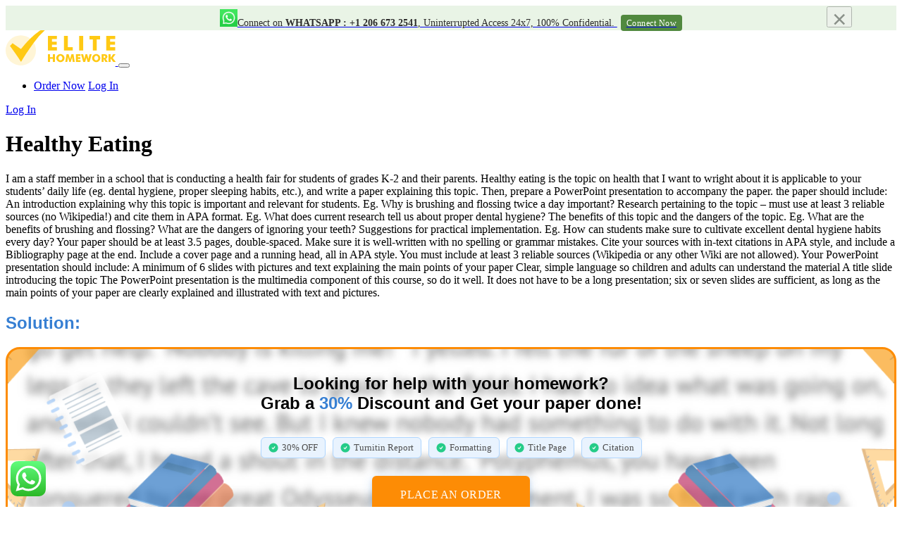

--- FILE ---
content_type: text/html; charset=UTF-8
request_url: https://www.elitehomework.com/6029/healthy-eating/
body_size: 11578
content:
<!DOCTYPE html><html lang="en-US" prefix="og: https://ogp.me/ns#"><head><meta charset="UTF-8"><meta name="viewport" content="width=device-width, initial-scale=1"><link rel="profile" href="http://gmpg.org/xfn/11"><link rel="alternate" type="application/rss+xml" title="Elite Homework RSS Feed" href="https://www.elitehomework.com/feed/" /><link rel="alternate" type="application/atom+xml" title="Elite Homework Atom Feed" href="https://www.elitehomework.com/feed/atom/" /><link rel="pingback" href="https://www.elitehomework.com/xmlrpc.php" /><meta name="description" content="I am a staff member in a school that is conducting a health fair for students of grades K-2 and their parents. Healthy eating is the topic on health that I"/><meta name="robots" content="follow, index, max-snippet:-1, max-video-preview:-1, max-image-preview:large"/><link rel="canonical" href="https://www.elitehomework.com/6029/healthy-eating/" /><meta property="og:locale" content="en_US" /><meta property="og:type" content="article" /><meta property="og:title" content="[Solved] Healthy Eating - Elite Homework" /><meta property="og:description" content="I am a staff member in a school that is conducting a health fair for students of grades K-2 and their parents. Healthy eating is the topic on health that I" /><meta property="og:url" content="https://www.elitehomework.com/6029/healthy-eating/" /><meta property="og:site_name" content="Elite Homework" /><meta property="article:author" content="admin" /><meta property="article:section" content="Homework Help" /><meta property="og:updated_time" content="2019-08-22T04:47:39+00:00" /><meta property="article:published_time" content="2019-08-22T04:47:38+00:00" /><meta property="article:modified_time" content="2019-08-22T04:47:39+00:00" /><meta name="twitter:card" content="summary_large_image" /><meta name="twitter:title" content="[Solved] Healthy Eating - Elite Homework" /><meta name="twitter:description" content="I am a staff member in a school that is conducting a health fair for students of grades K-2 and their parents. Healthy eating is the topic on health that I" /><meta name="twitter:label1" content="Written by" /><meta name="twitter:data1" content="admin" /><meta name="twitter:label2" content="Time to read" /><meta name="twitter:data2" content="1 minute" /> <script type="application/ld+json" class="rank-math-schema">{"@context":"https://schema.org","@graph":[{"@type":["Person","Organization"],"@id":"https://www.elitehomework.com/#person","name":"Elite Homework"},{"@type":"WebSite","@id":"https://www.elitehomework.com/#website","url":"https://www.elitehomework.com","name":"Elite Homework","publisher":{"@id":"https://www.elitehomework.com/#person"},"inLanguage":"en-US"},{"@type":"WebPage","@id":"https://www.elitehomework.com/6029/healthy-eating/#webpage","url":"https://www.elitehomework.com/6029/healthy-eating/","name":"[Solved] Healthy Eating - Elite Homework","datePublished":"2019-08-22T04:47:38+00:00","dateModified":"2019-08-22T04:47:39+00:00","isPartOf":{"@id":"https://www.elitehomework.com/#website"},"inLanguage":"en-US"},{"@type":"Person","@id":"https://www.elitehomework.com/author/admin/","name":"admin","url":"https://www.elitehomework.com/author/admin/","image":{"@type":"ImageObject","@id":"https://www.elitehomework.com/wp-content/litespeed/avatar/b09190e243626f160fd25acf1d273bb6.jpg?ver=1768500487","url":"https://www.elitehomework.com/wp-content/litespeed/avatar/b09190e243626f160fd25acf1d273bb6.jpg?ver=1768500487","caption":"admin","inLanguage":"en-US"},"sameAs":["admin"]},{"@type":"BlogPosting","headline":"[Solved] Healthy Eating - Elite Homework","datePublished":"2019-08-22T04:47:38+00:00","dateModified":"2019-08-22T04:47:39+00:00","articleSection":"Homework Help","author":{"@id":"https://www.elitehomework.com/author/admin/","name":"admin"},"publisher":{"@id":"https://www.elitehomework.com/#person"},"description":"I am a staff member in a school that is conducting a health fair for students of grades K-2 and their parents. Healthy eating is the topic on health that I","name":"[Solved] Healthy Eating - Elite Homework","@id":"https://www.elitehomework.com/6029/healthy-eating/#richSnippet","isPartOf":{"@id":"https://www.elitehomework.com/6029/healthy-eating/#webpage"},"inLanguage":"en-US","mainEntityOfPage":{"@id":"https://www.elitehomework.com/6029/healthy-eating/#webpage"}}]}</script> <link rel="alternate" type="application/rss+xml" title="Elite Homework &raquo; Healthy Eating Comments Feed" href="https://www.elitehomework.com/6029/healthy-eating/feed/" /><link data-optimized="2" rel="stylesheet" href="https://www.elitehomework.com/wp-content/litespeed/css/5081e2a360769a161eae679226c0da16.css?ver=a7640" /> <script type="text/javascript" src="https://www.elitehomework.com/wp-includes/js/jquery/jquery.min.js?ver=3.7.1" id="jquery-core-js"></script> <link rel="https://api.w.org/" href="https://www.elitehomework.com/wp-json/" /><link rel="alternate" type="application/json" href="https://www.elitehomework.com/wp-json/wp/v2/posts/6029" /><link rel="EditURI" type="application/rsd+xml" title="RSD" href="https://www.elitehomework.com/xmlrpc.php?rsd" /><meta name="generator" content="WordPress 6.4.7" /><link rel='shortlink' href='https://www.elitehomework.com/?p=6029' /><link rel="alternate" type="application/json+oembed" href="https://www.elitehomework.com/wp-json/oembed/1.0/embed?url=https%3A%2F%2Fwww.elitehomework.com%2F6029%2Fhealthy-eating%2F" /><link rel="alternate" type="text/xml+oembed" href="https://www.elitehomework.com/wp-json/oembed/1.0/embed?url=https%3A%2F%2Fwww.elitehomework.com%2F6029%2Fhealthy-eating%2F&#038;format=xml" /><link rel="icon" href="https://www.elitehomework.com/wp-content/uploads/2022/03/favicon-150x150.png" sizes="32x32" /><link rel="icon" href="https://www.elitehomework.com/wp-content/uploads/2022/03/favicon.png" sizes="192x192" /><link rel="apple-touch-icon" href="https://www.elitehomework.com/wp-content/uploads/2022/03/favicon.png" /><meta name="msapplication-TileImage" content="https://www.elitehomework.com/wp-content/uploads/2022/03/favicon.png" />
 <script async src="https://www.googletagmanager.com/gtag/js?id=G-PB79VSKMXC"></script> <script>window.dataLayer = window.dataLayer || [];
  function gtag(){dataLayer.push(arguments);}
  gtag('js', new Date());

  gtag('config', 'G-PB79VSKMXC');</script>  <script async src="https://www.googletagmanager.com/gtag/js?id=AW-626974365"></script> <script>window.dataLayer = window.dataLayer || [];
  function gtag(){dataLayer.push(arguments);}
  gtag('js', new Date());

  gtag('config', 'AW-626974365');</script>  <script>function gtag_report_conversion(url) {
  var callback = function () {
    if (typeof(url) != 'undefined') {
      window.location = url;
    }
  };
  gtag('event', 'conversion', {
      'send_to': 'AW-626974365/Y5RtCIW9sPkCEJ29-6oC',
      'transaction_id': '',
      'event_callback': callback
  });
  return false;
}</script> <script type="application/ld+json">{
            "@context": "http://schema.org/",
            "@type": "product",
            "name": "Elite Homework",
            "image": "https://www.elitehomework.com/wp-content/uploads/2022/03/logo-elite.svg",
            "aggregateRating": {
                "@type": "AggregateRating",
                "ratingValue": "4.9",
                "ratingCount": "15400"
            }
        }</script> </head><body class="post-template-default single single-post postid-6029 single-format-standard"><div class="offer_strip_nwe alert"><div class="container">
<button type="button" class="close" data-dismiss="alert" aria-label="Close">
<span aria-hidden="true">×</span>
</button>
<a href="https://api.whatsapp.com/send?phone=12066732541&amp;text=Hi%2C" id="whatsapp_topstrip" class="offr_strp" target="_blank"><img data-lazyloaded="1" src="[data-uri]" data-src="https://www.elitehomework.com/wp-content/uploads/2022/09/WhatsApp-Homework-Help.png" width="25" height="25" class="mr-2" alt="whatsapp" /><noscript><img src="https://www.elitehomework.com/wp-content/uploads/2022/09/WhatsApp-Homework-Help.png" width="25" height="25" class="mr-2" alt="whatsapp" /></noscript><p><span>Connect on <strong>Whatsapp : +1 206 673 2541</strong>, Uninterrupted Access 24x7, 100% Confidential. <span class="crs_btn">Connect Now</span>
</span></p>
</a></div></div></div></div><div style="display: none;">
<a href="https://matapublik.co.id/">Mata Publik</a>
<a href="https://www.booksarepopculture.com/">slot gacor dana</a>
<a href="https://www.visitasguiadastui.com/contacto/">rejekibet</a>
<a href="https://www.satisfactory.life/contacto/">rejekibet</a>
<a href="https://www.excursionmarmaris.com/excursions-in-icmeler/">rejekibet</a>
<a href="https://www.shortcuts.es/demos/">rejekibet</a>
<a href="https://nishikasugai.kls.co.jp/">jayaslot</a>
<a href="https://tunaskaryajakarta.sch.id/">rejekibet</a>
<a href="https://www.mardec.com.my/contact-us-2/">jayaslot</a>
<a href="https://publicistpaper.com/contact/">jayaslot</a>
<a href="https://odin.rvbar.ru/restoran/">jayaslot</a>
<a href="https://www.morganfoodhall.com/showcase-layout-1/">jayaslot</a>
<a href="https://atharveducation.com/bds.php/">jayaslot</a>
<a href="https://www.iti.edu.pa/engine/">jayaslot</a>
<a href="https://www.zentrag.de/newsletter/">jayaslot</a>
<a href="https://bi-group.fr/contact-integrateur-it-valence/">vivo500</a>
<a href="http://www.eiar.gov.et/contact/">vivo500</a>
<a href="https://www.fondazionecarilucca.it/organi-della-fondazione/">vivo500</a>
<a href="https://houseofcamille.co.nz/product-category/brush-on-block/">vivo500</a>
<a href="https://laboutique.jormax.com/loja/millenium/">vivo500</a>
<a href="https://behzadiplastics.com/contactus/">vivo500</a>
<a href="https://pixielab.id/">vivo500</a>
<a href="https://tunaskaryajakarta.sch.id/slot-gacor/">vivo500</a>
<a href="https://odin.rvbar.ru/bar-90/">vivo500</a>
<a href="https://www.golfchannel.co.th/tv-schedule/">vivo500</a>
<a href="https://mersinbilgihaberi.com.tr/fore-kaziklar-cakiliyor/">vivo500</a>
<a href="https://www.veniceristorante.com/menu/">vivo500</a>
<a href="https://www.internacionaldvdspain.com/articles/decoracion/">vivo500</a>
<a href="https://atharveducation.com/mbbs.php">vivo500</a>
<a href="https://www.iimmkolkata.com/dmlm/">vivo500</a>
<a href="https://jtech.com.uy/shop-2/">vivo500</a>
<a href="https://autocaravanasgayo.com/servicios/">vivo500</a>
<a href="https://curlycuts.com.au/about/">vivo500</a>
<a href="https://archiglass.com.pl/en/about/">vivo500</a>
<a href="https://servicelaptopjogja.co.id/">vivo500</a>
<a href="https://worldwidebase.co.jp/tag/ãƒ›ãƒ†ãƒ«/">vivo500</a>
<a href="https://colsadav.org/profesores/">vivo500</a>
<a href="https://worldwidebase.co.jp/service/">vivo500</a>
<a href="https://allsportsandwellness.ca/contact-us/">vivo500</a>
<a href="https://canadylortz.com/san-francisco-office/">vivo500</a>
<a href="https://genuinepartner.com/en/mind/">vivo500</a>
<a href="https://event.genuinepartner.com/industries/">vivo500</a>
<a href="https://www.rmragman.authorsbreeze.com/contact-us/">vivo500</a>
<a href="https://www.guiadecamposdojordao.com.br/hoteis/">vivo500</a>
<a href="https://institutoebenezer.net/evento/united-states-independence-day/">vivo500</a>
<a href="https://navesa.com.br/contato/">vivo500</a>
<a href="https://rafaelnadal.es/noticias/">vivo500</a>
<a href="https://rafaelnadal.es/vivo500/">vivo500</a>
<a href="https://navesa.com.br/vivo500/">vivo500</a>
<a href="https://traversiercnb.ca/vivo500/">vivo500</a>
<a href="https://rafaelnadal.es/player/rafael-nadal/">vivo500</a>
<a href="https://almaalischools.edu.sa/academic-calendar/">jayaslot</a>
<a href="https://almaalischools.edu.sa/about/">ink789</a>
<a href="https://seocompany.us.com/portfolio/">jayaslot</a>
<a href="https://www.fv-wienerwald.at/">rejekibet</a>
<a href="https://www.morganfoodhall.com/project/iylas-southern-kitchen/">rejekibet</a>
<a href="https://worldwidebase.co.jp/blog/">rejekibet</a>
<a href="https://ferrori-int.com/pw/">rejekibet</a>
<a href="https://worldwidebase.co.jp/tag/å€¶çŸ¥å®‰/">rejekibet</a>
<a href="https://blog.silimed.com/es/">jayaslot</a>
<a href="https://charlottebeergarden.com/menu/">rejekibet</a>
<a href="https://www.veniceristorante.com/gallery/">rejekibet</a>
<a href="https://aula.lev.edu.ec/">rejekibet</a>
<a href="https://aumaroc.org/je-transmets/">jayaslot</a>
<a href="https://www.dumpsbox.com/contact/">rejekibet</a>
<a href="https://nalastudio.co.uk/contact/">jayaslot</a>
<a href="https://navesa.com.br/politica-de-privacidade/">rejekibet</a>
<a href="https://cbdconsulting.com/technology/tinkercad/">rejekibet</a>
<a href="https://vuk.gov.cz/knihovna/">rejekibet</a>
<a href="https://fineline.uk.com/modelmaking/">rejekibet</a>
<a href="https://www.saborlatino.jp/produto/costelinha-de-porco/">rejekibet</a>
<a href="https://thecolorrun.pt/pt/about/">rejekibet</a>
<a href="https://www.mtoncouple.com/quiz-communication-couple/">rejekibet</a>
<a href="https://atlpanama.com/contactenos/">rejekibet</a>
<a href="https://einkaufsgemeinschaft.agritec.at/aktionen/">rejekibet</a>
<a href="https://desarrollovisit.ciudaddecorrientes.gov.ar/pb/">rejekibet</a>
<a href="https://mundialrh.com.br/vagas-abertas/">rejekibet</a></div><nav id="navbar" class="navbar navbar-expand-lg navbar-dark bg-dark-nav"><div class="container">
<a class="navbar-brand" href="/">
<img data-lazyloaded="1" src="[data-uri]" data-src="https://www.elitehomework.com/wp-content/uploads/2022/03/logo-elite.svg" height="50" alt="Elite Homework Logo"><noscript><img src="https://www.elitehomework.com/wp-content/uploads/2022/03/logo-elite.svg" height="50" alt="Elite Homework Logo"></noscript>
</a><button class="navbar-toggler" type="button" data-toggle="collapse" data-target="#navbarNavDropdown" aria-controls="navbarNavDropdown" aria-expanded="false" aria-label="Toggle navigation">
<span class="navbar-toggler-span"></span>
<span class="navbar-toggler-span"></span>
<span class="navbar-toggler-span"></span>
</button><div class="desktop-nav"><ul class="navbar-nav"><li class="nav-item nav-right-buttons">
<a href="/order" class="btn btn-default">Order Now</a>
<a href="/dashboard/authorization" class="btn btn-default login-button">Log In</a></li></ul></div></div><div class="mobile-nav collapse navbar-collapse" id="navbarNavDropdown">
<a href="/dashboard/authorization" class="btn btn-default white-blue-border-button mob-menu-button">Log In</a></div></nav><div class="container testimonials-page local-samples-page pt-5"><div class="local-blog-wrapper"><div class="row"><div class="col-lg-8 m-auto"><h1 class="local-samples-h1">Healthy Eating</h1><div class="local-text normal-blue clearfix"><div class="wysiwyg"><p>I am a staff member in a school that is conducting a health fair for students of grades K-2 and their parents. Healthy eating is the topic on health that I want to wright about it is applicable to your students’ daily life (eg. dental hygiene, proper sleeping habits, etc.), and write a paper explaining this topic. Then, prepare a PowerPoint presentation to accompany the paper. the paper should include: An introduction explaining why this topic is important and relevant for students. Eg. Why is brushing and flossing twice a day important? Research pertaining to the topic – must use at least 3 reliable sources (no Wikipedia!) and cite them in APA format. Eg. What does current research tell us about proper dental hygiene? The benefits of this topic and the dangers of the topic. Eg. What are the benefits of brushing and flossing? What are the dangers of ignoring your teeth? Suggestions for practical implementation. Eg. How can students make sure to cultivate excellent dental hygiene habits every day? Your paper should be at least 3.5 pages, double-spaced. Make sure it is well-written with no spelling or grammar mistakes. Cite your sources with in-text citations in APA style, and include a Bibliography page at the end. Include a cover page and a running head, all in APA style. You must include at least 3 reliable sources (Wikipedia or any other Wiki are not allowed). Your PowerPoint presentation should include: A minimum of 6 slides with pictures and text explaining the main points of your paper Clear, simple language so children and adults can understand the material A title slide introducing the topic The PowerPoint presentation is the multimedia component of this course, so do it well. It does not have to be a long presentation; six or seven slides are sufficient, as long as the main points of your paper are clearly explained and illustrated with text and pictures.</p><p></p><h2 style="font-family: Montserrat,-apple-system,BlinkMacSystemFont,Segoe UI,Arial,sans-serif;font-weight:600;color: #367fd3;">Solution:</h2><div class="post-block-centered"><h2 class="post-block-title">
Looking for help with your homework?<br />
Grab a <span class="post-block-blue">30%</span> Discount and Get your paper done!</h2><div class="blog-feautrs-items"><div class="blog-feuters-item">
<img data-lazyloaded="1" src="[data-uri]" decoding="async" data-src="https://www.elitehomework.com/wp-content/plugins/cta-widgets/icons/check-pro.svg" loading="lazy" alt="" class="ok-img" /><noscript><img decoding="async" src="https://www.elitehomework.com/wp-content/plugins/cta-widgets/icons/check-pro.svg" loading="lazy" alt="" class="ok-img" /></noscript><div class="text-15">30% OFF</div></div><div class="blog-feuters-item">
<img data-lazyloaded="1" src="[data-uri]" decoding="async" data-src="https://www.elitehomework.com/wp-content/plugins/cta-widgets/icons/check-pro.svg" loading="lazy" alt="" class="ok-img" /><noscript><img decoding="async" src="https://www.elitehomework.com/wp-content/plugins/cta-widgets/icons/check-pro.svg" loading="lazy" alt="" class="ok-img" /></noscript><div class="text-15">Turnitin Report</div></div><div class="blog-feuters-item">
<img data-lazyloaded="1" src="[data-uri]" decoding="async" data-src="https://www.elitehomework.com/wp-content/plugins/cta-widgets/icons/check-pro.svg" loading="lazy" alt="" class="ok-img" /><noscript><img decoding="async" src="https://www.elitehomework.com/wp-content/plugins/cta-widgets/icons/check-pro.svg" loading="lazy" alt="" class="ok-img" /></noscript><div class="text-15">Formatting</div></div><div class="blog-feuters-item">
<img data-lazyloaded="1" src="[data-uri]" decoding="async" data-src="https://www.elitehomework.com/wp-content/plugins/cta-widgets/icons/check-pro.svg" loading="lazy" alt="" class="ok-img" /><noscript><img decoding="async" src="https://www.elitehomework.com/wp-content/plugins/cta-widgets/icons/check-pro.svg" loading="lazy" alt="" class="ok-img" /></noscript><div class="text-15">Title Page</div></div><div class="blog-feuters-item">
<img data-lazyloaded="1" src="[data-uri]" decoding="async" data-src="https://www.elitehomework.com/wp-content/plugins/cta-widgets/icons/check-pro.svg" loading="lazy" alt="" class="ok-img" /><noscript><img decoding="async" src="https://www.elitehomework.com/wp-content/plugins/cta-widgets/icons/check-pro.svg" loading="lazy" alt="" class="ok-img" /></noscript><div class="text-15">Citation</div></div></div>
<a href="https://www.elitehomework.com/order" class="post-btn w-inline-block">Place an Order</a></div></p></div></div></div><div class="col-lg-4"><div id="scroll-top"><div class="calc-short" data-calc-short><form name="uvocalculator" class="Calc" method="get" action="/" data-calculator-form><div class="Calc__header">Calculate your paper price</div><div class="Calc__row">
<label class="Calc__label" for="paperTypeId">
<span class="Calc__label-item">Type of paper</span>
<span class="Calc__select">
<select name="paperTypeId" data-academic-level-select=""></select>
</span>
</label></div><div class="Calc__row">
<label class="Calc__label" for="academicLevelId">
<span class="Calc__label-item">Academic level</span>
<span class="Calc__select">
<select name="academicLevelId" data-academic-level-select-mobile=""></select>
</span>
</label></div><div class="Calc__group"><div class="Calc__cell">
<label class="Calc__label" for="deadlineId">
<span class="Calc__label-item">Deadline</span>
<span class="Calc__select">
<select name="deadlineId" arial-label="List of deadline" data-deadline-static=""></select>
</span>
</label></div><div class="Calc__cell" data-tariff-control><div class="Calc__label">
<span class="Calc__label-item">Pages <span class="Calc__label-item-words">(<span data-words-qty>550 words</span>)</span>
</span><div class="uvocalc--pages__buttons">
<button type="button" title="Decrease" data-minus-button="" class="sfrom-select-pages" id="-page"><span>−</span></button>
<input name="pages" value="2" data-pages-input="" type="text">
<button type="button" title="Increase" data-plus-button="" class="sfrom-select-pages" id="+page"><span>+</span></button></div></div></div></div><div class="Calc__row Calc__total">Approximate price: <span data-total-price>-</span></div><div class="Calc__row Calc__submit">
<input type="submit" class="sform-submit" value="Continue to order" id="continue-to-order" data-submit-button></div></form></div></div></div></div></div></div><footer itemscope="" itemtype="http://schema.org/WPFooter"><div class="container"><div class="bottom-footer"><div class="row"><div class="col-lg-3 bottom-footer-left">
<img data-lazyloaded="1" src="[data-uri]" class="footer-img" data-src="https://www.elitehomework.com/wp-content/uploads/2022/03/logo-elite.svg" height="80" alt=""><noscript><img class="footer-img" src="https://www.elitehomework.com/wp-content/uploads/2022/03/logo-elite.svg" height="80" alt=""></noscript></div><div class="col-lg-2"><p class="bottom-footer-headers">Main Links</p></div><div class="col-lg-2"><p class="bottom-footer-headers">Resources</p></div><div class="col-lg-2"><p class="bottom-footer-headers">Terms</p></div><div class="col-lg-3"><p class="bottom-footer-headers">Contact us</p>
<a class="footer-tel" href="tel:+1 (206) 673 2541">+1 (206) 673 2541</a>
<a class="footer-email" href="mailto:support@elitehomework.com">support@elitehomework.com</a><p class="bottom-footer-headers">Payment methods</p>
<img data-lazyloaded="1" src="[data-uri]" data-src="https://www.elitehomework.com/wp-content/themes/morningstar/images/cards2.png" alt=""><noscript><img src="https://www.elitehomework.com/wp-content/themes/morningstar/images/cards2.png" alt=""></noscript></div></div></div>
<a href="#navbar" class="to-top-button mob-none"></a></div></footer><div class="ht-ctc ht-ctc-chat ctc-analytics ctc_wp_desktop style-2  " id="ht-ctc-chat"
style="display: none;  position: fixed; bottom: 15px; left: 15px;"   ><div class="ht_ctc_style ht_ctc_chat_style"><div  style="display: flex; justify-content: center; align-items: center;  " class="ctc-analytics ctc_s_2"><p class="ctc-analytics ctc_cta ctc_cta_stick ht-ctc-cta  ht-ctc-cta-hover " style="padding: 0px 16px; line-height: 1.6; font-size: 15px; background-color: #25D366; color: #ffffff; border-radius:10px; margin:0 10px;  display: none; order: 1; ">WhatsApp us</p>
<svg style="pointer-events:none; display:block; height:50px; width:50px;" width="50px" height="50px" viewBox="0 0 1024 1024">
<defs>
<path id="htwasqicona-chat" d="M1023.941 765.153c0 5.606-.171 17.766-.508 27.159-.824 22.982-2.646 52.639-5.401 66.151-4.141 20.306-10.392 39.472-18.542 55.425-9.643 18.871-21.943 35.775-36.559 50.364-14.584 14.56-31.472 26.812-50.315 36.416-16.036 8.172-35.322 14.426-55.744 18.549-13.378 2.701-42.812 4.488-65.648 5.3-9.402.336-21.564.505-27.15.505l-504.226-.081c-5.607 0-17.765-.172-27.158-.509-22.983-.824-52.639-2.646-66.152-5.4-20.306-4.142-39.473-10.392-55.425-18.542-18.872-9.644-35.775-21.944-50.364-36.56-14.56-14.584-26.812-31.471-36.415-50.314-8.174-16.037-14.428-35.323-18.551-55.744-2.7-13.378-4.487-42.812-5.3-65.649-.334-9.401-.503-21.563-.503-27.148l.08-504.228c0-5.607.171-17.766.508-27.159.825-22.983 2.646-52.639 5.401-66.151 4.141-20.306 10.391-39.473 18.542-55.426C34.154 93.24 46.455 76.336 61.07 61.747c14.584-14.559 31.472-26.812 50.315-36.416 16.037-8.172 35.324-14.426 55.745-18.549 13.377-2.701 42.812-4.488 65.648-5.3 9.402-.335 21.565-.504 27.149-.504l504.227.081c5.608 0 17.766.171 27.159.508 22.983.825 52.638 2.646 66.152 5.401 20.305 4.141 39.472 10.391 55.425 18.542 18.871 9.643 35.774 21.944 50.363 36.559 14.559 14.584 26.812 31.471 36.415 50.315 8.174 16.037 14.428 35.323 18.551 55.744 2.7 13.378 4.486 42.812 5.3 65.649.335 9.402.504 21.564.504 27.15l-.082 504.226z"/>
</defs>
<linearGradient id="htwasqiconb-chat" gradientUnits="userSpaceOnUse" x1="512.001" y1=".978" x2="512.001" y2="1025.023">
<stop offset="0" stop-color="#61fd7d"/>
<stop offset="1" stop-color="#2bb826"/>
</linearGradient>
<use xlink:href="#htwasqicona-chat" overflow="visible" style="fill: url(#htwasqiconb-chat)" fill="url(#htwasqiconb-chat)"/>
<g>
<path style="fill: #FFFFFF;" fill="#FFF" d="M783.302 243.246c-69.329-69.387-161.529-107.619-259.763-107.658-202.402 0-367.133 164.668-367.214 367.072-.026 64.699 16.883 127.854 49.017 183.522l-52.096 190.229 194.665-51.047c53.636 29.244 114.022 44.656 175.482 44.682h.151c202.382 0 367.128-164.688 367.21-367.094.039-98.087-38.121-190.319-107.452-259.706zM523.544 808.047h-.125c-54.767-.021-108.483-14.729-155.344-42.529l-11.146-6.612-115.517 30.293 30.834-112.592-7.259-11.544c-30.552-48.579-46.688-104.729-46.664-162.379.066-168.229 136.985-305.096 305.339-305.096 81.521.031 158.154 31.811 215.779 89.482s89.342 134.332 89.312 215.859c-.066 168.243-136.984 305.118-305.209 305.118zm167.415-228.515c-9.177-4.591-54.286-26.782-62.697-29.843-8.41-3.062-14.526-4.592-20.645 4.592-6.115 9.182-23.699 29.843-29.053 35.964-5.352 6.122-10.704 6.888-19.879 2.296-9.176-4.591-38.74-14.277-73.786-45.526-27.275-24.319-45.691-54.359-51.043-63.543-5.352-9.183-.569-14.146 4.024-18.72 4.127-4.109 9.175-10.713 13.763-16.069 4.587-5.355 6.117-9.183 9.175-15.304 3.059-6.122 1.529-11.479-.765-16.07-2.293-4.591-20.644-49.739-28.29-68.104-7.447-17.886-15.013-15.466-20.645-15.747-5.346-.266-11.469-.322-17.585-.322s-16.057 2.295-24.467 11.478-32.113 31.374-32.113 76.521c0 45.147 32.877 88.764 37.465 94.885 4.588 6.122 64.699 98.771 156.741 138.502 21.892 9.45 38.982 15.094 52.308 19.322 21.98 6.979 41.982 5.995 57.793 3.634 17.628-2.633 54.284-22.189 61.932-43.615 7.646-21.427 7.646-39.791 5.352-43.617-2.294-3.826-8.41-6.122-17.585-10.714z"/>
</g>
</svg></div></div></div>
<span class="ht_ctc_chat_data"
data-no_number=""
data-settings="{&quot;number&quot;:&quot;12066732541&quot;,&quot;pre_filled&quot;:&quot;&quot;,&quot;dis_m&quot;:&quot;show&quot;,&quot;dis_d&quot;:&quot;show&quot;,&quot;css&quot;:&quot;display: none; cursor: pointer; z-index: 99999999;&quot;,&quot;pos_d&quot;:&quot;position: fixed; bottom: 15px; left: 15px;&quot;,&quot;pos_m&quot;:&quot;position: fixed; bottom: 15px; left: 15px;&quot;,&quot;schedule&quot;:&quot;no&quot;,&quot;se&quot;:150,&quot;ani&quot;:&quot;no-animations&quot;,&quot;url_target_d&quot;:&quot;_blank&quot;,&quot;ga&quot;:&quot;yes&quot;,&quot;fb&quot;:&quot;yes&quot;,&quot;g_an_event_name&quot;:&quot;click to chat&quot;,&quot;pixel_event_name&quot;:&quot;Click to Chat by HoliThemes&quot;}"
></span><div class="joinchat joinchat--left joinchat--btn" data-settings='{"telephone":"2066732541","mobile_only":false,"button_delay":3,"whatsapp_web":false,"qr":false,"message_views":2,"message_delay":10,"message_badge":false,"message_send":"","message_hash":""}'><div class="joinchat__button"><div class="joinchat__button__open"></div></div></div> <script type="text/javascript" src="https://www.elitehomework.com/wp-content/plugins/litespeed-cache/assets/js/instant_click.min.js?ver=7.7" id="litespeed-cache-js" defer="defer" data-wp-strategy="defer"></script> <script data-no-optimize="1">window.lazyLoadOptions=Object.assign({},{threshold:300},window.lazyLoadOptions||{});!function(t,e){"object"==typeof exports&&"undefined"!=typeof module?module.exports=e():"function"==typeof define&&define.amd?define(e):(t="undefined"!=typeof globalThis?globalThis:t||self).LazyLoad=e()}(this,function(){"use strict";function e(){return(e=Object.assign||function(t){for(var e=1;e<arguments.length;e++){var n,a=arguments[e];for(n in a)Object.prototype.hasOwnProperty.call(a,n)&&(t[n]=a[n])}return t}).apply(this,arguments)}function o(t){return e({},at,t)}function l(t,e){return t.getAttribute(gt+e)}function c(t){return l(t,vt)}function s(t,e){return function(t,e,n){e=gt+e;null!==n?t.setAttribute(e,n):t.removeAttribute(e)}(t,vt,e)}function i(t){return s(t,null),0}function r(t){return null===c(t)}function u(t){return c(t)===_t}function d(t,e,n,a){t&&(void 0===a?void 0===n?t(e):t(e,n):t(e,n,a))}function f(t,e){et?t.classList.add(e):t.className+=(t.className?" ":"")+e}function _(t,e){et?t.classList.remove(e):t.className=t.className.replace(new RegExp("(^|\\s+)"+e+"(\\s+|$)")," ").replace(/^\s+/,"").replace(/\s+$/,"")}function g(t){return t.llTempImage}function v(t,e){!e||(e=e._observer)&&e.unobserve(t)}function b(t,e){t&&(t.loadingCount+=e)}function p(t,e){t&&(t.toLoadCount=e)}function n(t){for(var e,n=[],a=0;e=t.children[a];a+=1)"SOURCE"===e.tagName&&n.push(e);return n}function h(t,e){(t=t.parentNode)&&"PICTURE"===t.tagName&&n(t).forEach(e)}function a(t,e){n(t).forEach(e)}function m(t){return!!t[lt]}function E(t){return t[lt]}function I(t){return delete t[lt]}function y(e,t){var n;m(e)||(n={},t.forEach(function(t){n[t]=e.getAttribute(t)}),e[lt]=n)}function L(a,t){var o;m(a)&&(o=E(a),t.forEach(function(t){var e,n;e=a,(t=o[n=t])?e.setAttribute(n,t):e.removeAttribute(n)}))}function k(t,e,n){f(t,e.class_loading),s(t,st),n&&(b(n,1),d(e.callback_loading,t,n))}function A(t,e,n){n&&t.setAttribute(e,n)}function O(t,e){A(t,rt,l(t,e.data_sizes)),A(t,it,l(t,e.data_srcset)),A(t,ot,l(t,e.data_src))}function w(t,e,n){var a=l(t,e.data_bg_multi),o=l(t,e.data_bg_multi_hidpi);(a=nt&&o?o:a)&&(t.style.backgroundImage=a,n=n,f(t=t,(e=e).class_applied),s(t,dt),n&&(e.unobserve_completed&&v(t,e),d(e.callback_applied,t,n)))}function x(t,e){!e||0<e.loadingCount||0<e.toLoadCount||d(t.callback_finish,e)}function M(t,e,n){t.addEventListener(e,n),t.llEvLisnrs[e]=n}function N(t){return!!t.llEvLisnrs}function z(t){if(N(t)){var e,n,a=t.llEvLisnrs;for(e in a){var o=a[e];n=e,o=o,t.removeEventListener(n,o)}delete t.llEvLisnrs}}function C(t,e,n){var a;delete t.llTempImage,b(n,-1),(a=n)&&--a.toLoadCount,_(t,e.class_loading),e.unobserve_completed&&v(t,n)}function R(i,r,c){var l=g(i)||i;N(l)||function(t,e,n){N(t)||(t.llEvLisnrs={});var a="VIDEO"===t.tagName?"loadeddata":"load";M(t,a,e),M(t,"error",n)}(l,function(t){var e,n,a,o;n=r,a=c,o=u(e=i),C(e,n,a),f(e,n.class_loaded),s(e,ut),d(n.callback_loaded,e,a),o||x(n,a),z(l)},function(t){var e,n,a,o;n=r,a=c,o=u(e=i),C(e,n,a),f(e,n.class_error),s(e,ft),d(n.callback_error,e,a),o||x(n,a),z(l)})}function T(t,e,n){var a,o,i,r,c;t.llTempImage=document.createElement("IMG"),R(t,e,n),m(c=t)||(c[lt]={backgroundImage:c.style.backgroundImage}),i=n,r=l(a=t,(o=e).data_bg),c=l(a,o.data_bg_hidpi),(r=nt&&c?c:r)&&(a.style.backgroundImage='url("'.concat(r,'")'),g(a).setAttribute(ot,r),k(a,o,i)),w(t,e,n)}function G(t,e,n){var a;R(t,e,n),a=e,e=n,(t=Et[(n=t).tagName])&&(t(n,a),k(n,a,e))}function D(t,e,n){var a;a=t,(-1<It.indexOf(a.tagName)?G:T)(t,e,n)}function S(t,e,n){var a;t.setAttribute("loading","lazy"),R(t,e,n),a=e,(e=Et[(n=t).tagName])&&e(n,a),s(t,_t)}function V(t){t.removeAttribute(ot),t.removeAttribute(it),t.removeAttribute(rt)}function j(t){h(t,function(t){L(t,mt)}),L(t,mt)}function F(t){var e;(e=yt[t.tagName])?e(t):m(e=t)&&(t=E(e),e.style.backgroundImage=t.backgroundImage)}function P(t,e){var n;F(t),n=e,r(e=t)||u(e)||(_(e,n.class_entered),_(e,n.class_exited),_(e,n.class_applied),_(e,n.class_loading),_(e,n.class_loaded),_(e,n.class_error)),i(t),I(t)}function U(t,e,n,a){var o;n.cancel_on_exit&&(c(t)!==st||"IMG"===t.tagName&&(z(t),h(o=t,function(t){V(t)}),V(o),j(t),_(t,n.class_loading),b(a,-1),i(t),d(n.callback_cancel,t,e,a)))}function $(t,e,n,a){var o,i,r=(i=t,0<=bt.indexOf(c(i)));s(t,"entered"),f(t,n.class_entered),_(t,n.class_exited),o=t,i=a,n.unobserve_entered&&v(o,i),d(n.callback_enter,t,e,a),r||D(t,n,a)}function q(t){return t.use_native&&"loading"in HTMLImageElement.prototype}function H(t,o,i){t.forEach(function(t){return(a=t).isIntersecting||0<a.intersectionRatio?$(t.target,t,o,i):(e=t.target,n=t,a=o,t=i,void(r(e)||(f(e,a.class_exited),U(e,n,a,t),d(a.callback_exit,e,n,t))));var e,n,a})}function B(e,n){var t;tt&&!q(e)&&(n._observer=new IntersectionObserver(function(t){H(t,e,n)},{root:(t=e).container===document?null:t.container,rootMargin:t.thresholds||t.threshold+"px"}))}function J(t){return Array.prototype.slice.call(t)}function K(t){return t.container.querySelectorAll(t.elements_selector)}function Q(t){return c(t)===ft}function W(t,e){return e=t||K(e),J(e).filter(r)}function X(e,t){var n;(n=K(e),J(n).filter(Q)).forEach(function(t){_(t,e.class_error),i(t)}),t.update()}function t(t,e){var n,a,t=o(t);this._settings=t,this.loadingCount=0,B(t,this),n=t,a=this,Y&&window.addEventListener("online",function(){X(n,a)}),this.update(e)}var Y="undefined"!=typeof window,Z=Y&&!("onscroll"in window)||"undefined"!=typeof navigator&&/(gle|ing|ro)bot|crawl|spider/i.test(navigator.userAgent),tt=Y&&"IntersectionObserver"in window,et=Y&&"classList"in document.createElement("p"),nt=Y&&1<window.devicePixelRatio,at={elements_selector:".lazy",container:Z||Y?document:null,threshold:300,thresholds:null,data_src:"src",data_srcset:"srcset",data_sizes:"sizes",data_bg:"bg",data_bg_hidpi:"bg-hidpi",data_bg_multi:"bg-multi",data_bg_multi_hidpi:"bg-multi-hidpi",data_poster:"poster",class_applied:"applied",class_loading:"litespeed-loading",class_loaded:"litespeed-loaded",class_error:"error",class_entered:"entered",class_exited:"exited",unobserve_completed:!0,unobserve_entered:!1,cancel_on_exit:!0,callback_enter:null,callback_exit:null,callback_applied:null,callback_loading:null,callback_loaded:null,callback_error:null,callback_finish:null,callback_cancel:null,use_native:!1},ot="src",it="srcset",rt="sizes",ct="poster",lt="llOriginalAttrs",st="loading",ut="loaded",dt="applied",ft="error",_t="native",gt="data-",vt="ll-status",bt=[st,ut,dt,ft],pt=[ot],ht=[ot,ct],mt=[ot,it,rt],Et={IMG:function(t,e){h(t,function(t){y(t,mt),O(t,e)}),y(t,mt),O(t,e)},IFRAME:function(t,e){y(t,pt),A(t,ot,l(t,e.data_src))},VIDEO:function(t,e){a(t,function(t){y(t,pt),A(t,ot,l(t,e.data_src))}),y(t,ht),A(t,ct,l(t,e.data_poster)),A(t,ot,l(t,e.data_src)),t.load()}},It=["IMG","IFRAME","VIDEO"],yt={IMG:j,IFRAME:function(t){L(t,pt)},VIDEO:function(t){a(t,function(t){L(t,pt)}),L(t,ht),t.load()}},Lt=["IMG","IFRAME","VIDEO"];return t.prototype={update:function(t){var e,n,a,o=this._settings,i=W(t,o);{if(p(this,i.length),!Z&&tt)return q(o)?(e=o,n=this,i.forEach(function(t){-1!==Lt.indexOf(t.tagName)&&S(t,e,n)}),void p(n,0)):(t=this._observer,o=i,t.disconnect(),a=t,void o.forEach(function(t){a.observe(t)}));this.loadAll(i)}},destroy:function(){this._observer&&this._observer.disconnect(),K(this._settings).forEach(function(t){I(t)}),delete this._observer,delete this._settings,delete this.loadingCount,delete this.toLoadCount},loadAll:function(t){var e=this,n=this._settings;W(t,n).forEach(function(t){v(t,e),D(t,n,e)})},restoreAll:function(){var e=this._settings;K(e).forEach(function(t){P(t,e)})}},t.load=function(t,e){e=o(e);D(t,e)},t.resetStatus=function(t){i(t)},t}),function(t,e){"use strict";function n(){e.body.classList.add("litespeed_lazyloaded")}function a(){console.log("[LiteSpeed] Start Lazy Load"),o=new LazyLoad(Object.assign({},t.lazyLoadOptions||{},{elements_selector:"[data-lazyloaded]",callback_finish:n})),i=function(){o.update()},t.MutationObserver&&new MutationObserver(i).observe(e.documentElement,{childList:!0,subtree:!0,attributes:!0})}var o,i;t.addEventListener?t.addEventListener("load",a,!1):t.attachEvent("onload",a)}(window,document);</script><script data-optimized="1" src="https://www.elitehomework.com/wp-content/litespeed/js/7add20d047c4be60a6998744cc09439d.js?ver=a7640"></script></body></html>
<!-- Page optimized by LiteSpeed Cache @2026-01-19 05:06:44 -->

<!-- Page cached by LiteSpeed Cache 7.7 on 2026-01-19 05:06:44 -->